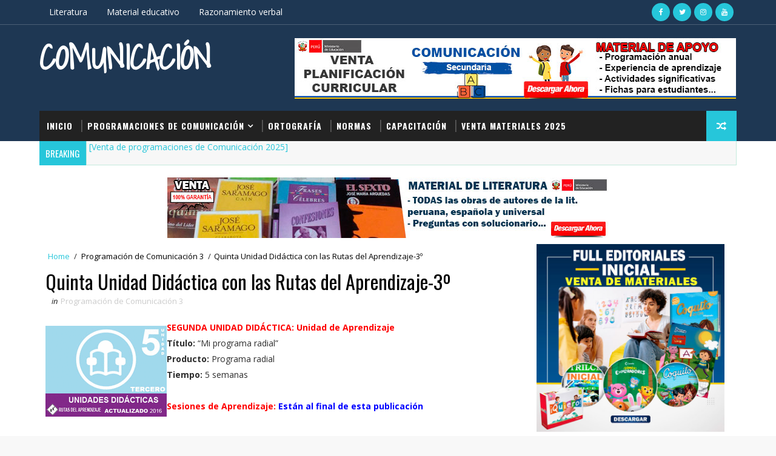

--- FILE ---
content_type: text/html; charset=UTF-8
request_url: https://www.tecomunicomas.com/b/stats?style=BLACK_TRANSPARENT&timeRange=ALL_TIME&token=APq4FmD3I-TkWCYHwdVBmDpuxIMV7lQV17V6UWQZzNmlaTJaTxthAxK68G6NQxigQOmqWa2NhQZzyV44FoWOSr4YCds2wn3uBQ
body_size: 48
content:
{"total":6505631,"sparklineOptions":{"backgroundColor":{"fillOpacity":0.1,"fill":"#000000"},"series":[{"areaOpacity":0.3,"color":"#202020"}]},"sparklineData":[[0,86],[1,68],[2,45],[3,20],[4,76],[5,62],[6,65],[7,100],[8,59],[9,35],[10,10],[11,27],[12,25],[13,27],[14,58],[15,47],[16,35],[17,31],[18,44],[19,30],[20,31],[21,43],[22,38],[23,37],[24,36],[25,28],[26,45],[27,43],[28,58],[29,11]],"nextTickMs":41860}

--- FILE ---
content_type: text/javascript; charset=UTF-8
request_url: https://www.tecomunicomas.com/feeds/posts/default?alt=json-in-script&callback=jQuery111005260907699053714_1768876491417&_=1768876491418
body_size: 8164
content:
// API callback
jQuery111005260907699053714_1768876491417({"version":"1.0","encoding":"UTF-8","feed":{"xmlns":"http://www.w3.org/2005/Atom","xmlns$openSearch":"http://a9.com/-/spec/opensearchrss/1.0/","xmlns$blogger":"http://schemas.google.com/blogger/2008","xmlns$georss":"http://www.georss.org/georss","xmlns$gd":"http://schemas.google.com/g/2005","xmlns$thr":"http://purl.org/syndication/thread/1.0","id":{"$t":"tag:blogger.com,1999:blog-8307066954780742129"},"updated":{"$t":"2026-01-11T07:56:37.346-08:00"},"category":[{"term":"Descargar-C"},{"term":"Rutas de Aprendizaje"},{"term":"Sesiones de aprendizaje"},{"term":"Programaciones"},{"term":"Descargar"},{"term":"Programación de Comunicación 1"},{"term":"Programación de Comunicación 4"},{"term":"Ortografía"},{"term":"Programación de Comunicación 3"},{"term":"Comunicación"},{"term":"Programación anual"},{"term":"Descargar-M"},{"term":"Programación de Comunicación 2"},{"term":"Programación de Comunicación 5"},{"term":"Normas"},{"term":"Capacitación docente"},{"term":"Descargar-CT"},{"term":"Competencias"},{"term":"Experiencias de aprendizaje"},{"term":"Unidad de aprendizaje"},{"term":"Lectura"},{"term":"Premio Letras Arequipeñas"},{"term":"Sesiones Unidad 2 de Cuarto"},{"term":"Sesiones Unidad 2 de Primero"},{"term":"Comprensión lectora"},{"term":"Proyecto Educativos"},{"term":"Carpeta de recuperación"},{"term":"Comunicados-2017"},{"term":"Concursos"},{"term":"Fichas-Evaluación"},{"term":"Matemática"},{"term":"Premio José María Arguedas"},{"term":"Redacción"},{"term":"Tilde diacrítica"}],"title":{"type":"text","$t":"Comunicación"},"subtitle":{"type":"html","$t":""},"link":[{"rel":"http://schemas.google.com/g/2005#feed","type":"application/atom+xml","href":"https:\/\/www.tecomunicomas.com\/feeds\/posts\/default"},{"rel":"self","type":"application/atom+xml","href":"https:\/\/www.blogger.com\/feeds\/8307066954780742129\/posts\/default?alt=json-in-script"},{"rel":"alternate","type":"text/html","href":"https:\/\/www.tecomunicomas.com\/"},{"rel":"hub","href":"http://pubsubhubbub.appspot.com/"},{"rel":"next","type":"application/atom+xml","href":"https:\/\/www.blogger.com\/feeds\/8307066954780742129\/posts\/default?alt=json-in-script\u0026start-index=26\u0026max-results=25"}],"author":[{"name":{"$t":"Corporación Intexpro"},"uri":{"$t":"http:\/\/www.blogger.com\/profile\/17235664304374363499"},"email":{"$t":"noreply@blogger.com"},"gd$image":{"rel":"http://schemas.google.com/g/2005#thumbnail","width":"16","height":"16","src":"https:\/\/img1.blogblog.com\/img\/b16-rounded.gif"}}],"generator":{"version":"7.00","uri":"http://www.blogger.com","$t":"Blogger"},"openSearch$totalResults":{"$t":"423"},"openSearch$startIndex":{"$t":"1"},"openSearch$itemsPerPage":{"$t":"25"},"entry":[{"id":{"$t":"tag:blogger.com,1999:blog-8307066954780742129.post-3559426898436968673"},"published":{"$t":"2025-05-15T08:25:00.000-07:00"},"updated":{"$t":"2025-05-15T08:30:41.831-07:00"},"title":{"type":"text","$t":"Convocan a Concurso Público para el Ascenso de Escala de los profesores de Educación Básica, correspondiente al año 2025"},"summary":{"type":"text","$t":"El concurso para el ascenso de escala magisterial es una oportunidad para que todos los docentes de Educación Básica pertenecientes a la Carrera Pública Magisterial (CPM) puedan crecer profesionalmente y mejorar su retribución económica en base a su propio mérito, a través de un proceso de evaluación que valora sus conocimientos pedagógicos y reconoce su trayectoria profesional.\u0026nbsp;[ "},"link":[{"rel":"edit","type":"application/atom+xml","href":"https:\/\/www.blogger.com\/feeds\/8307066954780742129\/posts\/default\/3559426898436968673"},{"rel":"self","type":"application/atom+xml","href":"https:\/\/www.blogger.com\/feeds\/8307066954780742129\/posts\/default\/3559426898436968673"},{"rel":"alternate","type":"text/html","href":"https:\/\/www.tecomunicomas.com\/2025\/05\/convocan-concurso-publico-para-el.html","title":"Convocan a Concurso Público para el Ascenso de Escala de los profesores de Educación Básica, correspondiente al año 2025"}],"author":[{"name":{"$t":"Corporación Intexpro"},"uri":{"$t":"http:\/\/www.blogger.com\/profile\/17235664304374363499"},"email":{"$t":"noreply@blogger.com"},"gd$image":{"rel":"http://schemas.google.com/g/2005#thumbnail","width":"16","height":"16","src":"https:\/\/img1.blogblog.com\/img\/b16-rounded.gif"}}],"media$thumbnail":{"xmlns$media":"http://search.yahoo.com/mrss/","url":"https:\/\/blogger.googleusercontent.com\/img\/b\/R29vZ2xl\/AVvXsEhxTQCzrIJDLntIORXpESPztrr5rI7wBJT5wdB_AzgfSirNiCkadrYShtgOEvfYvOX2b_zSHV0sQf4b1kz9SqAwBXDphTyoFML7SGhybn8GfOybilYJCrePUrxneDB5HuZmtr3GcIhOr6mxMuWZUFP_1kGUgkwoIqb_F3nj93C2wyHjOc2o4cfQ7wuKzxg\/s72-c\/Ascenso.jpg","height":"72","width":"72"}},{"id":{"$t":"tag:blogger.com,1999:blog-8307066954780742129.post-7576342184709324031"},"published":{"$t":"2025-02-20T07:41:00.000-08:00"},"updated":{"$t":"2025-05-15T08:31:16.975-07:00"},"title":{"type":"text","$t":"Programaciones de Comunicación de 1º a 5º de secundaria-Modelo 1 "},"summary":{"type":"text","$t":"Bienvenidos estimadas colegas:En esta oportunidad podrás ADQUIRIR y DESCARGAR las programaciones del área de Comunicación completas de 1º a 5º de secundaria. Estas programaciones le ayudarán en su labor de diversificación y programación, ya que podrá adecuarlo a las necesidades de los estudiantes de su Institución Educativa; han sido elaborados tomando en cuenta las FICHAS DE APRENDIZAJE DE "},"link":[{"rel":"edit","type":"application/atom+xml","href":"https:\/\/www.blogger.com\/feeds\/8307066954780742129\/posts\/default\/7576342184709324031"},{"rel":"self","type":"application/atom+xml","href":"https:\/\/www.blogger.com\/feeds\/8307066954780742129\/posts\/default\/7576342184709324031"},{"rel":"alternate","type":"text/html","href":"https:\/\/www.tecomunicomas.com\/2025\/02\/programaciones-de-comunicacion-de-1-5.html","title":"Programaciones de Comunicación de 1º a 5º de secundaria-Modelo 1 "}],"author":[{"name":{"$t":"Corporación Intexpro"},"uri":{"$t":"http:\/\/www.blogger.com\/profile\/17235664304374363499"},"email":{"$t":"noreply@blogger.com"},"gd$image":{"rel":"http://schemas.google.com/g/2005#thumbnail","width":"16","height":"16","src":"https:\/\/img1.blogblog.com\/img\/b16-rounded.gif"}}],"media$thumbnail":{"xmlns$media":"http://search.yahoo.com/mrss/","url":"https:\/\/blogger.googleusercontent.com\/img\/b\/R29vZ2xl\/AVvXsEgxmIpmW0hiroHzWzfQMZHJRcLeB4qyp4eHURmIySHcuEEdqAuBoaKIXYlf94KNQ_uSIcJyNp_65EWWO-185AjKftue9HRMqOl9nTuyxmKWGDvjVuGPyab7hwrUsU7Wk6VPOnAbnhEFAFYCo26w6acQQRcq3Sw0cxN9Ar76NPA1XpABKYAPav0MiNnlfdo\/s72-c\/Fichas-Comunicacion.jpg","height":"72","width":"72"}},{"id":{"$t":"tag:blogger.com,1999:blog-8307066954780742129.post-2582474278879726653"},"published":{"$t":"2025-02-18T08:34:00.000-08:00"},"updated":{"$t":"2025-05-15T08:31:37.940-07:00"},"title":{"type":"text","$t":"Fichas de aprendizaje de Comunicación-2025"},"summary":{"type":"text","$t":"En este 2025, te presentamos las Fichas de aprendizaje de Comunicación 5, un valioso recurso que te acompañará durante todo este año para enriquecer tus competencias comunicativas. A lo largo de estas fichas, explorarás una variedad de lecturas que te brindarán la oportunidad de identificar información, deducir conceptos, contrastar ideas, así como también reflexionar y construir significado a "},"link":[{"rel":"edit","type":"application/atom+xml","href":"https:\/\/www.blogger.com\/feeds\/8307066954780742129\/posts\/default\/2582474278879726653"},{"rel":"self","type":"application/atom+xml","href":"https:\/\/www.blogger.com\/feeds\/8307066954780742129\/posts\/default\/2582474278879726653"},{"rel":"alternate","type":"text/html","href":"https:\/\/www.tecomunicomas.com\/2025\/02\/fichas-de-aprendizaje-de-comunicacion.html","title":"Fichas de aprendizaje de Comunicación-2025"}],"author":[{"name":{"$t":"Corporación Intexpro"},"uri":{"$t":"http:\/\/www.blogger.com\/profile\/17235664304374363499"},"email":{"$t":"noreply@blogger.com"},"gd$image":{"rel":"http://schemas.google.com/g/2005#thumbnail","width":"16","height":"16","src":"https:\/\/img1.blogblog.com\/img\/b16-rounded.gif"}}],"media$thumbnail":{"xmlns$media":"http://search.yahoo.com/mrss/","url":"https:\/\/blogger.googleusercontent.com\/img\/b\/R29vZ2xl\/AVvXsEhtjqjw8AjGxSykQWqW7w8Ccpa17Fn4e2WB-GnnZRsCYgbd3EfK7JDA3njJ2lT7YS5lpDfsAQeweyB_XIGPWWcz_NAr_CtjK_8mV4qvvTscMp9qsTqHrltHls5bMgXjaw7IdVogXqmt8WzkZ6Grxk47VSIAOvl6bmo9rH3Cw-t-rN5YAz1ikCPyAflNoLM\/s72-c\/Fichas-Comunicacion.jpg","height":"72","width":"72"}},{"id":{"$t":"tag:blogger.com,1999:blog-8307066954780742129.post-9161009850841807275"},"published":{"$t":"2024-01-17T17:30:00.000-08:00"},"updated":{"$t":"2025-02-20T07:12:49.026-08:00"},"title":{"type":"text","$t":"Programaciones de Comunicación de 1º a 5º de secundaria-Modelo 4"},"summary":{"type":"text","$t":"Bienvenidos estimadas colegas:En esta oportunidad podrás ADQUIRIR y DESCARGAR las programaciones del área de Comunicación completas de 1º a 5º de secundaria. Estas programaciones han sido elaborados con el libro Cuaderno de trabajo de Comprensión lectora.PRECIO: A 10 soles cada gradoCONTENIDO: Cada grado- 1 Programación anual- 8 Unidades de aprendizaje- Cada unidad contiene 10 sesiones de "},"link":[{"rel":"edit","type":"application/atom+xml","href":"https:\/\/www.blogger.com\/feeds\/8307066954780742129\/posts\/default\/9161009850841807275"},{"rel":"self","type":"application/atom+xml","href":"https:\/\/www.blogger.com\/feeds\/8307066954780742129\/posts\/default\/9161009850841807275"},{"rel":"alternate","type":"text/html","href":"https:\/\/www.tecomunicomas.com\/2024\/01\/programaciones-de-comunicacion-de-1-5_78.html","title":"Programaciones de Comunicación de 1º a 5º de secundaria-Modelo 4"}],"author":[{"name":{"$t":"Corporación Intexpro"},"uri":{"$t":"http:\/\/www.blogger.com\/profile\/17235664304374363499"},"email":{"$t":"noreply@blogger.com"},"gd$image":{"rel":"http://schemas.google.com/g/2005#thumbnail","width":"16","height":"16","src":"https:\/\/img1.blogblog.com\/img\/b16-rounded.gif"}}],"media$thumbnail":{"xmlns$media":"http://search.yahoo.com/mrss/","url":"https:\/\/blogger.googleusercontent.com\/img\/b\/R29vZ2xl\/AVvXsEia4nN2GdkFyBVLNqKM2FmPdw1AHEx-dJtHZE5BYeC76fGiZKMK45XGMqSk91yZCN58_f1HhSjOJcAbyB5WFZLJUS8SR5f2YwYzQ9Vo2TfSQWfmjbXcJB82Rj1wMoizDBcKtrZvmy05J85pE7NnSxjHEAK6I4aB-MY3I5zzX4LF2xTGzZ3j50ENuL41bl0\/s72-c\/Programa-anual.jpg","height":"72","width":"72"}},{"id":{"$t":"tag:blogger.com,1999:blog-8307066954780742129.post-6348245357833713578"},"published":{"$t":"2024-01-17T17:29:00.001-08:00"},"updated":{"$t":"2025-02-20T07:15:30.957-08:00"},"title":{"type":"text","$t":"Programaciones de Comunicación de 1º a 5º de secundaria-Modelo 3"},"summary":{"type":"text","$t":"Bienvenidos estimadas colegas:En esta oportunidad podrás ADQUIRIR y DESCARGAR las programaciones del área de Comunicación completas de 1º a 5º de secundaria. Estas programaciones han sido elaborados con el libro Cuaderno de trabajo de Comprensión lectora.PRECIO: A 20 soles cada gradoCONTENIDO: Cada grado- 1 Programación anual- 8 Unidades de aprendizaje- Cada unidad contiene 10 sesiones de "},"link":[{"rel":"edit","type":"application/atom+xml","href":"https:\/\/www.blogger.com\/feeds\/8307066954780742129\/posts\/default\/6348245357833713578"},{"rel":"self","type":"application/atom+xml","href":"https:\/\/www.blogger.com\/feeds\/8307066954780742129\/posts\/default\/6348245357833713578"},{"rel":"alternate","type":"text/html","href":"https:\/\/www.tecomunicomas.com\/2024\/01\/programaciones-de-comunicacion-de-1-5_17.html","title":"Programaciones de Comunicación de 1º a 5º de secundaria-Modelo 3"}],"author":[{"name":{"$t":"Corporación Intexpro"},"uri":{"$t":"http:\/\/www.blogger.com\/profile\/17235664304374363499"},"email":{"$t":"noreply@blogger.com"},"gd$image":{"rel":"http://schemas.google.com/g/2005#thumbnail","width":"16","height":"16","src":"https:\/\/img1.blogblog.com\/img\/b16-rounded.gif"}}],"media$thumbnail":{"xmlns$media":"http://search.yahoo.com/mrss/","url":"https:\/\/blogger.googleusercontent.com\/img\/b\/R29vZ2xl\/AVvXsEiTLGsPgK1whTGe16s49rZzknXx95sZIJsYLLZKt8eusSWGlAfMWNwQbmaAeLjsSer28dfvZMdYtdM0uz2ZCkvt3bnf1J_ah_o10xfdEWnhSxNDLNsGtuptVx0OiTuFqVGsGX634lunO9HXpC6Kk4NCQzNa66Sy98qZj0NxKbnW0_iSmDip_w1m3QMO-IU\/s72-c\/Programa-anual.jpg","height":"72","width":"72"}},{"id":{"$t":"tag:blogger.com,1999:blog-8307066954780742129.post-7216094027986381647"},"published":{"$t":"2024-01-17T17:29:00.000-08:00"},"updated":{"$t":"2025-02-20T07:33:44.445-08:00"},"title":{"type":"text","$t":"Programaciones de Comunicación de 1º a 5º de secundaria-Modelo 2"},"summary":{"type":"text","$t":"Bienvenidos estimadas colegas:En esta oportunidad podrás ADQUIRIR y DESCARGAR las programaciones del área de Comunicación completas de 1º a 5º de secundaria. Estas programaciones le ayudarán en su labor de diversificación y programación, ya que podrá adecuarlo a las necesidades de los estudiantes de su Institución Educativa; han sido elaborados con una propuesta de un campo temático en donde se "},"link":[{"rel":"edit","type":"application/atom+xml","href":"https:\/\/www.blogger.com\/feeds\/8307066954780742129\/posts\/default\/7216094027986381647"},{"rel":"self","type":"application/atom+xml","href":"https:\/\/www.blogger.com\/feeds\/8307066954780742129\/posts\/default\/7216094027986381647"},{"rel":"alternate","type":"text/html","href":"https:\/\/www.tecomunicomas.com\/2024\/01\/programaciones-de-comunicacion-de-1-5.html","title":"Programaciones de Comunicación de 1º a 5º de secundaria-Modelo 2"}],"author":[{"name":{"$t":"Corporación Intexpro"},"uri":{"$t":"http:\/\/www.blogger.com\/profile\/17235664304374363499"},"email":{"$t":"noreply@blogger.com"},"gd$image":{"rel":"http://schemas.google.com/g/2005#thumbnail","width":"16","height":"16","src":"https:\/\/img1.blogblog.com\/img\/b16-rounded.gif"}}],"media$thumbnail":{"xmlns$media":"http://search.yahoo.com/mrss/","url":"https:\/\/blogger.googleusercontent.com\/img\/b\/R29vZ2xl\/AVvXsEgk93Ter06K1TyCA0NMHMwhZd3WRZR1oOwk5l1-SvaeIvVWmE6xIoy2AoXDKN2XhVymRdrHfCznxf190z5euVkuDvuT44gHuoVwPbtgGhFGaJvXKCFGvrgWEmtJpuEBwexCUZHdWJRxZGPlRuGA8Tm3LP35_11zUmYa6fWLRGRosPg4LCvJeEn0qGhj3eA\/s72-c\/Programa-anual.jpg","height":"72","width":"72"}},{"id":{"$t":"tag:blogger.com,1999:blog-8307066954780742129.post-5807366925372462801"},"published":{"$t":"2023-02-21T15:11:00.002-08:00"},"updated":{"$t":"2023-02-21T15:11:16.531-08:00"},"category":[{"scheme":"http://www.blogger.com/atom/ns#","term":"Capacitación docente"}],"title":{"type":"text","$t":"Curso virtual MINEDU: Herramientas multiplataforma de Google-2023"},"summary":{"type":"text","$t":"PreinscripciónPara preinscribirse en el curso virtual, haz clic en el siguiente enlace:PREINSCRÍBETE AQUÍDirigido a: Docentes de todas las modalidadesPreinscripción: Hasta el 08 de Marzo de 2023Fecha de inicio: 13 de Marzo de 2023120 horasIncluye constanciaDescripción del cursoEl curso posibilita la comprensión de determinados conocimientos enmarcados en la competencia 11 del Diseño Curricular "},"link":[{"rel":"edit","type":"application/atom+xml","href":"https:\/\/www.blogger.com\/feeds\/8307066954780742129\/posts\/default\/5807366925372462801"},{"rel":"self","type":"application/atom+xml","href":"https:\/\/www.blogger.com\/feeds\/8307066954780742129\/posts\/default\/5807366925372462801"},{"rel":"alternate","type":"text/html","href":"https:\/\/www.tecomunicomas.com\/2023\/02\/curso-virtual-minedu-herramientas.html","title":"Curso virtual MINEDU: Herramientas multiplataforma de Google-2023"}],"author":[{"name":{"$t":"Corporación Intexpro"},"uri":{"$t":"http:\/\/www.blogger.com\/profile\/17235664304374363499"},"email":{"$t":"noreply@blogger.com"},"gd$image":{"rel":"http://schemas.google.com/g/2005#thumbnail","width":"16","height":"16","src":"https:\/\/img1.blogblog.com\/img\/b16-rounded.gif"}}],"media$thumbnail":{"xmlns$media":"http://search.yahoo.com/mrss/","url":"https:\/\/blogger.googleusercontent.com\/img\/b\/R29vZ2xl\/AVvXsEjqUSMJhmdvw9IszXfxZETbVDy23XZ4EoDZ_EVJnogzFEPN4aoNBieEs1RIyk7uRXR7fo_-j4pKN0WR06qcSCI5WmWF4M6R2s65wsfJttcMs7-F-3R5oNRN_wSdGpXFNqWHFX3cuqtEGrtqymUCmuTaLjdPOZdEzv0cUyCYQvlyeea16DBVxp8UNpLr\/s72-c\/Curso-Minedu.jpg","height":"72","width":"72"}},{"id":{"$t":"tag:blogger.com,1999:blog-8307066954780742129.post-1900079510721841352"},"published":{"$t":"2023-02-21T08:37:00.012-08:00"},"updated":{"$t":"2023-02-21T08:47:52.774-08:00"},"category":[{"scheme":"http://www.blogger.com/atom/ns#","term":"Capacitación docente"}],"title":{"type":"text","$t":"Curso virtual MINEDU: Herramientas para el acompañamiento a adolescente 2023"},"summary":{"type":"text","$t":"PreinscripciónPara preinscribirse en el curso virtual, haz clic en el siguiente enlace:PREINSCRÍBETE AQUÍDirigido a especialistas, directivos y docentes de Educación Básica en el marco de la Implementación del CNEB y Marco Orientador Adolescente.En el marco de la Implementación del Currículo Nacional y el Marco Orientador para la atención de adolescentes, el Ministerio de Educación, a través de "},"link":[{"rel":"edit","type":"application/atom+xml","href":"https:\/\/www.blogger.com\/feeds\/8307066954780742129\/posts\/default\/1900079510721841352"},{"rel":"self","type":"application/atom+xml","href":"https:\/\/www.blogger.com\/feeds\/8307066954780742129\/posts\/default\/1900079510721841352"},{"rel":"alternate","type":"text/html","href":"https:\/\/www.tecomunicomas.com\/2023\/02\/curso-virtual-minedu-herramientas-para.html","title":"Curso virtual MINEDU: Herramientas para el acompañamiento a adolescente 2023"}],"author":[{"name":{"$t":"Corporación Intexpro"},"uri":{"$t":"http:\/\/www.blogger.com\/profile\/17235664304374363499"},"email":{"$t":"noreply@blogger.com"},"gd$image":{"rel":"http://schemas.google.com/g/2005#thumbnail","width":"16","height":"16","src":"https:\/\/img1.blogblog.com\/img\/b16-rounded.gif"}}],"media$thumbnail":{"xmlns$media":"http://search.yahoo.com/mrss/","url":"https:\/\/blogger.googleusercontent.com\/img\/b\/R29vZ2xl\/AVvXsEjYii91caMbkEC-n051s-DPViWL26JQuZhM_BZo7Hu3HCSmZPafhfWNUPwfC1lSPkv--Vfy5XPUw27ZaBde5o-n3ib2uSYrW75CjQCJGGOoBgRQPyo2RpRifeL1mno3trzeaL-l_iEHFjDGnSprzxWnh_b5NoZGnGSmQ7Tcw-2aoZeyf4Mx8-YOHP_b\/s72-c\/Curso.jpg","height":"72","width":"72"}},{"id":{"$t":"tag:blogger.com,1999:blog-8307066954780742129.post-3937286221322797430"},"published":{"$t":"2023-02-16T09:28:00.009-08:00"},"updated":{"$t":"2023-02-16T10:11:35.271-08:00"},"category":[{"scheme":"http://www.blogger.com/atom/ns#","term":"Capacitación docente"}],"title":{"type":"text","$t":"Convocatoria para participar en el primer programa de actualización docente para el buen inicio del año escolar 2023-MINEDU"},"summary":{"type":"text","$t":"\"Dirigido a docentes de Educación Básica Regular de los niveles de Inicial, Primaria y Secundaria de las áreas de Matemática, Comunicación y Ciencia y Tecnología\"Participantes recibirán una constancia por 180 horas que podrá ser registrado en su escalafón.Atención docente de Educación Básica Regular de los niveles de Inicial, Primaria y Secundaria de las áreas de Matemática - Ciencia y Tecnología"},"link":[{"rel":"edit","type":"application/atom+xml","href":"https:\/\/www.blogger.com\/feeds\/8307066954780742129\/posts\/default\/3937286221322797430"},{"rel":"self","type":"application/atom+xml","href":"https:\/\/www.blogger.com\/feeds\/8307066954780742129\/posts\/default\/3937286221322797430"},{"rel":"alternate","type":"text/html","href":"https:\/\/www.tecomunicomas.com\/2023\/02\/convocatoria-para-participar-en-el.html","title":"Convocatoria para participar en el primer programa de actualización docente para el buen inicio del año escolar 2023-MINEDU"}],"author":[{"name":{"$t":"Corporación Intexpro"},"uri":{"$t":"http:\/\/www.blogger.com\/profile\/17235664304374363499"},"email":{"$t":"noreply@blogger.com"},"gd$image":{"rel":"http://schemas.google.com/g/2005#thumbnail","width":"16","height":"16","src":"https:\/\/img1.blogblog.com\/img\/b16-rounded.gif"}}],"media$thumbnail":{"xmlns$media":"http://search.yahoo.com/mrss/","url":"https:\/\/blogger.googleusercontent.com\/img\/b\/R29vZ2xl\/AVvXsEjYbwupkBd39ABB9z9rltRQN_8dADuCV_KIn8CUA_T-fN5zaQcXWVNHQ_X1hYYWqhGHgbQA9DSb0VdJCSpnxcCh3PB-p1gT41CpOJsSD9uk_BZdVvg-C2jHXS9pxE3dsB7ENBY80Te9B-U1PSI_caH0zNf8UXpq0ckevwoVs1ZyJQ-deUosaaMOIlay\/s72-c\/Capacitacion.jpg","height":"72","width":"72"}},{"id":{"$t":"tag:blogger.com,1999:blog-8307066954780742129.post-3448726491413388028"},"published":{"$t":"2023-02-16T09:20:00.003-08:00"},"updated":{"$t":"2023-02-16T10:07:30.872-08:00"},"category":[{"scheme":"http://www.blogger.com/atom/ns#","term":"Capacitación docente"}],"title":{"type":"text","$t":"Curso virtual Neurodiversidad y Diseño Universal para el Aprendizaje-MINEDU"},"summary":{"type":"text","$t":"Dirigido a profesionales docentes y otros agentes educativos de los servicios de Educación Básica Especial, Regular y Alternativa. El Ministerio de Educación, a través de la Línea de Formación y Capacitación de la Dirección de Educación Básica Especial (DEBE), convoca a profesionales docentes y otros agentes educativos de los servicios de Educación Básica Especial, Regular y Alternativa para "},"link":[{"rel":"edit","type":"application/atom+xml","href":"https:\/\/www.blogger.com\/feeds\/8307066954780742129\/posts\/default\/3448726491413388028"},{"rel":"self","type":"application/atom+xml","href":"https:\/\/www.blogger.com\/feeds\/8307066954780742129\/posts\/default\/3448726491413388028"},{"rel":"alternate","type":"text/html","href":"https:\/\/www.tecomunicomas.com\/2023\/02\/curso-virtual-neurodiversidad-y-diseno.html","title":"Curso virtual Neurodiversidad y Diseño Universal para el Aprendizaje-MINEDU"}],"author":[{"name":{"$t":"Corporación Intexpro"},"uri":{"$t":"http:\/\/www.blogger.com\/profile\/17235664304374363499"},"email":{"$t":"noreply@blogger.com"},"gd$image":{"rel":"http://schemas.google.com/g/2005#thumbnail","width":"16","height":"16","src":"https:\/\/img1.blogblog.com\/img\/b16-rounded.gif"}}],"media$thumbnail":{"xmlns$media":"http://search.yahoo.com/mrss/","url":"https:\/\/blogger.googleusercontent.com\/img\/b\/R29vZ2xl\/AVvXsEgEokXpCNt6hHtECkKQPhbLeQ1d0eXL2E90ixArA9j7nGFfG6HQDnd2E_qRZDXOAfM2-w7_K8V7tpHIcd3pIZiAu8oxAgHMgWJ0y8T5ERu_smTha18x6P44RJGEGHtc8-AddVXmG3AXin2Xa8rDMsKI7sk_v8DX3pxkoZczfgRPu9G6Qe1sNjQXbLoH\/s72-c\/Curso-Minedu.jpg","height":"72","width":"72"}},{"id":{"$t":"tag:blogger.com,1999:blog-8307066954780742129.post-8141947420869564451"},"published":{"$t":"2023-01-10T09:30:00.008-08:00"},"updated":{"$t":"2023-02-14T19:52:44.636-08:00"},"title":{"type":"text","$t":"Formato de declaración jurada para postulantes a la Carrera Pública Magisterial-2023"},"summary":{"type":"text","$t":"Descargar en formato Word-PDF\u0026nbsp;ANEXO 1FORMATO DE DECLARACIÓN JURADA PARA POSTULANTESYo,\u0026nbsp; \u0026nbsp;……………………………………………………………………………………….…….…, identificado(a) con Documento de Identidad Nº ………………….…., y con domicilio actual en………………………………………………………………………..……………………………;DECLARO BAJO JURAMENTO:Para postulantes que tienen título con mención\/especialidad\/formación\u0026nbsp; \u0026nbsp;deben llenar lo siguiente:"},"link":[{"rel":"edit","type":"application/atom+xml","href":"https:\/\/www.blogger.com\/feeds\/8307066954780742129\/posts\/default\/8141947420869564451"},{"rel":"self","type":"application/atom+xml","href":"https:\/\/www.blogger.com\/feeds\/8307066954780742129\/posts\/default\/8141947420869564451"},{"rel":"alternate","type":"text/html","href":"https:\/\/www.tecomunicomas.com\/2023\/01\/formato-de-declaracion-jurada-para.html","title":"Formato de declaración jurada para postulantes a la Carrera Pública Magisterial-2023"}],"author":[{"name":{"$t":"Corporación Intexpro"},"uri":{"$t":"http:\/\/www.blogger.com\/profile\/17235664304374363499"},"email":{"$t":"noreply@blogger.com"},"gd$image":{"rel":"http://schemas.google.com/g/2005#thumbnail","width":"16","height":"16","src":"https:\/\/img1.blogblog.com\/img\/b16-rounded.gif"}}],"media$thumbnail":{"xmlns$media":"http://search.yahoo.com/mrss/","url":"https:\/\/blogger.googleusercontent.com\/img\/b\/R29vZ2xl\/AVvXsEjVL-1L6mZOR_DNjLnPt1CSUOAe-b36tg6f_uUZxo1dytJjNL6cevj2WAEpgDzz9H4YqOvytTIylG4Ayo_JVcb8c-70-Yks0w2vcuYLTyFRGjBeDyqEkXZc7xF4JBhVxxccUXYkU4axxU9kcbnFkZzH3qqn7H6xqm8jEX3XliLfE-q2Gsh27f6y37AA\/s72-c\/Declaraci%C3%B3n.JPG","height":"72","width":"72"}},{"id":{"$t":"tag:blogger.com,1999:blog-8307066954780742129.post-5389734750240658653"},"published":{"$t":"2021-11-26T19:10:00.008-08:00"},"updated":{"$t":"2021-11-26T19:16:09.671-08:00"},"category":[{"scheme":"http://www.blogger.com/atom/ns#","term":"Carpeta de recuperación"}],"title":{"type":"text","$t":"Carpeta de recuperación de secundaria de 1-5"},"summary":{"type":"text","$t":"Cada día que empieza viene con nuevas e interesantes oportunidades para aprender. En cada una de las acciones de la vida diaria, vamos tomando decisiones. Por ejemplo, cómo me organizaré para poder estudiar, qué hacer si tengo una dificultad para resolver una tarea, etc. Por ello, necesito conocerme, identificar mis emociones para aprender a regularlas, y asegurarme de que las decisiones que voy "},"link":[{"rel":"edit","type":"application/atom+xml","href":"https:\/\/www.blogger.com\/feeds\/8307066954780742129\/posts\/default\/5389734750240658653"},{"rel":"self","type":"application/atom+xml","href":"https:\/\/www.blogger.com\/feeds\/8307066954780742129\/posts\/default\/5389734750240658653"},{"rel":"alternate","type":"text/html","href":"https:\/\/www.tecomunicomas.com\/2021\/11\/carpeta-de-recuperacion-de-secundaria.html","title":"Carpeta de recuperación de secundaria de 1-5"}],"author":[{"name":{"$t":"Corporación Intexpro"},"uri":{"$t":"http:\/\/www.blogger.com\/profile\/17235664304374363499"},"email":{"$t":"noreply@blogger.com"},"gd$image":{"rel":"http://schemas.google.com/g/2005#thumbnail","width":"16","height":"16","src":"https:\/\/img1.blogblog.com\/img\/b16-rounded.gif"}}],"media$thumbnail":{"xmlns$media":"http://search.yahoo.com/mrss/","url":"https:\/\/blogger.googleusercontent.com\/img\/b\/R29vZ2xl\/AVvXsEgJwcn4hFDe5v-FX547_0_2sSfZB2GMrIG7qWCQTaJtxHubIOi_ZtxVFY7MKI70WIxUaHt_LJxnChb4A2LZgB5Qp4BCGqfYbvAKa5_GfM3r25gxB0wtFFuoS-qVivSPT-jDRA6vWl9CrVU\/s72-c\/Carpeta.jpg","height":"72","width":"72"}},{"id":{"$t":"tag:blogger.com,1999:blog-8307066954780742129.post-6999020823971547704"},"published":{"$t":"2021-10-24T09:34:00.005-07:00"},"updated":{"$t":"2021-11-26T19:13:06.473-08:00"},"category":[{"scheme":"http://www.blogger.com/atom/ns#","term":"Matemática"}],"title":{"type":"text","$t":"Cuadernillos y fichas de trabajo de Matemática"},"summary":{"type":"text","$t":"En este espacio virtual encontrarás cuadernillos de trabajo, fichas de trabajo, imágenes, libros guías en su formato virtual del área de Matemática para poder apoyar a tu trabajo pedagógico que puede ser utilizado con la finalidad de desarrollar las competencias en la formación integral de los estudiantes.- Cuadernillos y fichas de trabajo de Matemática-Inicial- Cuadernillos y fichas de trabajo "},"link":[{"rel":"edit","type":"application/atom+xml","href":"https:\/\/www.blogger.com\/feeds\/8307066954780742129\/posts\/default\/6999020823971547704"},{"rel":"self","type":"application/atom+xml","href":"https:\/\/www.blogger.com\/feeds\/8307066954780742129\/posts\/default\/6999020823971547704"},{"rel":"alternate","type":"text/html","href":"https:\/\/www.tecomunicomas.com\/2021\/10\/cuadernillos-y-fichas-de-trabajo-de.html","title":"Cuadernillos y fichas de trabajo de Matemática"}],"author":[{"name":{"$t":"Corporación Intexpro"},"uri":{"$t":"http:\/\/www.blogger.com\/profile\/17235664304374363499"},"email":{"$t":"noreply@blogger.com"},"gd$image":{"rel":"http://schemas.google.com/g/2005#thumbnail","width":"16","height":"16","src":"https:\/\/img1.blogblog.com\/img\/b16-rounded.gif"}}],"media$thumbnail":{"xmlns$media":"http://search.yahoo.com/mrss/","url":"https:\/\/blogger.googleusercontent.com\/img\/b\/R29vZ2xl\/AVvXsEjMldwta7c_1a3pZoMGDizKRq8d8HTPGByJgs9d7hIYRGtRhfZiHjqDqTxLn0xBSRZtf6H6rbqx8_Ypt0fyOMlZx54xHw5afsaaF5p26LhRcOrrwbN1jEH9aPDYp22qPLWECHTTcVy1Q0o\/s72-c\/Matematica.jpg","height":"72","width":"72"}},{"id":{"$t":"tag:blogger.com,1999:blog-8307066954780742129.post-6288630469721612650"},"published":{"$t":"2021-08-09T16:45:00.005-07:00"},"updated":{"$t":"2021-11-26T19:19:21.268-08:00"},"category":[{"scheme":"http://www.blogger.com/atom/ns#","term":"Premio José María Arguedas"}],"title":{"type":"text","$t":"Premio Nacional de Narrativa y Ensayo “José María Arguedas”"},"summary":{"type":"text","$t":"[Juegos Florales Escolares Nacionales-2021]\u0026nbsp;[BASES Premio José María Arguedas-2021]José María Arguedas [Biografía y obras]El gran conflicto de la escritura y la educaciónAquí encontrarás material de apoyo para poder participar de forma eficaz en el concurso organizado por le MINEDU.OBJETIVOS2.1. OBJETIVO GENERALPromover la creación literaria, en el marco del desarrollo de las competencias "},"link":[{"rel":"edit","type":"application/atom+xml","href":"https:\/\/www.blogger.com\/feeds\/8307066954780742129\/posts\/default\/6288630469721612650"},{"rel":"self","type":"application/atom+xml","href":"https:\/\/www.blogger.com\/feeds\/8307066954780742129\/posts\/default\/6288630469721612650"},{"rel":"alternate","type":"text/html","href":"https:\/\/www.tecomunicomas.com\/2021\/08\/premio-nacional-de-narrativa-y-ensayo.html","title":"Premio Nacional de Narrativa y Ensayo “José María Arguedas”"}],"author":[{"name":{"$t":"Corporación Intexpro"},"uri":{"$t":"http:\/\/www.blogger.com\/profile\/17235664304374363499"},"email":{"$t":"noreply@blogger.com"},"gd$image":{"rel":"http://schemas.google.com/g/2005#thumbnail","width":"16","height":"16","src":"https:\/\/img1.blogblog.com\/img\/b16-rounded.gif"}}],"media$thumbnail":{"xmlns$media":"http://search.yahoo.com/mrss/","url":"https:\/\/blogger.googleusercontent.com\/img\/b\/R29vZ2xl\/AVvXsEhhhb69PJPCnshRhLTwflKJcI4L5cHPWzN6VtLcdpt_41og4sSU58wsw1A8uksRbUHYoe03qCJyOAMB-UKF2XInNpkEtaeNWb95HWkJE-1Ze0W47cAwm9ZGbhYjxdsfCKCeAItG3Rc6vwM\/s72-c\/Arguedas.jpg","height":"72","width":"72"}},{"id":{"$t":"tag:blogger.com,1999:blog-8307066954780742129.post-6970932200820642477"},"published":{"$t":"2021-03-03T18:34:00.006-08:00"},"updated":{"$t":"2021-03-03T18:34:39.765-08:00"},"title":{"type":"text","$t":"Concurso para el ascenso de escala magisterial"},"summary":{"type":"text","$t":"El concurso para el ascenso de escala magisterial es una oportunidad para que todos los docentes de Educación Básica pertenecientes a la Carrera Pública Magisterial (CPM) puedan acceder a posibilidades de crecimiento profesional y puedan mejorar su retribución económica sobre la base de su propio mérito, tal como lo establece la Ley de Reforma Magisterial (LRM).Full pruebas de evaluación para el "},"link":[{"rel":"edit","type":"application/atom+xml","href":"https:\/\/www.blogger.com\/feeds\/8307066954780742129\/posts\/default\/6970932200820642477"},{"rel":"self","type":"application/atom+xml","href":"https:\/\/www.blogger.com\/feeds\/8307066954780742129\/posts\/default\/6970932200820642477"},{"rel":"alternate","type":"text/html","href":"https:\/\/www.tecomunicomas.com\/2021\/03\/concurso-para-el-ascenso-de-escala.html","title":"Concurso para el ascenso de escala magisterial"}],"author":[{"name":{"$t":"Corporación Intexpro"},"uri":{"$t":"http:\/\/www.blogger.com\/profile\/17235664304374363499"},"email":{"$t":"noreply@blogger.com"},"gd$image":{"rel":"http://schemas.google.com/g/2005#thumbnail","width":"16","height":"16","src":"https:\/\/img1.blogblog.com\/img\/b16-rounded.gif"}}],"media$thumbnail":{"xmlns$media":"http://search.yahoo.com/mrss/","url":"https:\/\/blogger.googleusercontent.com\/img\/b\/R29vZ2xl\/AVvXsEjatj8eYn_q47_dwyphWEdKg1d0_EYJVoHwHFT6GdH-SInW23pkER_nwn1lt8JTsXHlYJzrXq1IfJdiJsvy3iRqB0d5WzniO9AZNzDBHKqIfdgMoJ59VJh1qOecHQd0fItabNhw8YztKy4\/s72-w400-h223-c\/Ascenso-de-escala-Comunicacion.jpg","height":"72","width":"72"}},{"id":{"$t":"tag:blogger.com,1999:blog-8307066954780742129.post-2948728281629386589"},"published":{"$t":"2021-03-03T17:47:00.003-08:00"},"updated":{"$t":"2021-03-03T17:47:27.392-08:00"},"title":{"type":"text","$t":"Pruebas de evaluación para el ascenso: Primaria"},"summary":{"type":"text","$t":"El concurso para el ascenso de escala magisterial es una oportunidad para que todos los docentes de Educación Básica pertenecientes a la Carrera Pública Magisterial (CPM) puedan acceder a posibilidades de crecimiento profesional y puedan mejorar su retribución económica sobre la base de su propio mérito, tal como lo establece la Ley de Reforma Magisterial (LRM).- Concurso de Ascenso 2021\u0026nbsp;["},"link":[{"rel":"edit","type":"application/atom+xml","href":"https:\/\/www.blogger.com\/feeds\/8307066954780742129\/posts\/default\/2948728281629386589"},{"rel":"self","type":"application/atom+xml","href":"https:\/\/www.blogger.com\/feeds\/8307066954780742129\/posts\/default\/2948728281629386589"},{"rel":"alternate","type":"text/html","href":"https:\/\/www.tecomunicomas.com\/2021\/03\/pruebas-de-evaluacion-para-el-ascenso_3.html","title":"Pruebas de evaluación para el ascenso: Primaria"}],"author":[{"name":{"$t":"Corporación Intexpro"},"uri":{"$t":"http:\/\/www.blogger.com\/profile\/17235664304374363499"},"email":{"$t":"noreply@blogger.com"},"gd$image":{"rel":"http://schemas.google.com/g/2005#thumbnail","width":"16","height":"16","src":"https:\/\/img1.blogblog.com\/img\/b16-rounded.gif"}}],"media$thumbnail":{"xmlns$media":"http://search.yahoo.com/mrss/","url":"https:\/\/blogger.googleusercontent.com\/img\/b\/R29vZ2xl\/AVvXsEjKM-O_M2O-bvbPLQX0JeJQiHkN3YENkDxWa_cjrk3UCkTWBZt64wrdCdgkGsHrYsS6brqYXLfg-i2jhdWc3PdWYKJrsQwXNRZlqeYEOJvZ5opXomMO9H6RGuS3p1dPnDRwvWXsbyfvhEE\/s72-w400-h223-c\/Ascenso-de-escala-Primaria.jpg","height":"72","width":"72"}},{"id":{"$t":"tag:blogger.com,1999:blog-8307066954780742129.post-7697991741644990240"},"published":{"$t":"2021-03-03T17:44:00.003-08:00"},"updated":{"$t":"2021-03-03T17:46:10.425-08:00"},"title":{"type":"text","$t":"Pruebas de evaluación para el ascenso: Inicial"},"summary":{"type":"text","$t":"El concurso para el ascenso de escala magisterial es una oportunidad para que todos los docentes de Educación Básica pertenecientes a la Carrera Pública Magisterial (CPM) puedan acceder a posibilidades de crecimiento profesional y puedan mejorar su retribución económica sobre la base de su propio mérito, tal como lo establece la Ley de Reforma Magisterial (LRM).- Concurso de Ascenso 2021\u0026nbsp;["},"link":[{"rel":"edit","type":"application/atom+xml","href":"https:\/\/www.blogger.com\/feeds\/8307066954780742129\/posts\/default\/7697991741644990240"},{"rel":"self","type":"application/atom+xml","href":"https:\/\/www.blogger.com\/feeds\/8307066954780742129\/posts\/default\/7697991741644990240"},{"rel":"alternate","type":"text/html","href":"https:\/\/www.tecomunicomas.com\/2021\/03\/pruebas-de-evaluacion-para-el-ascenso.html","title":"Pruebas de evaluación para el ascenso: Inicial"}],"author":[{"name":{"$t":"Corporación Intexpro"},"uri":{"$t":"http:\/\/www.blogger.com\/profile\/17235664304374363499"},"email":{"$t":"noreply@blogger.com"},"gd$image":{"rel":"http://schemas.google.com/g/2005#thumbnail","width":"16","height":"16","src":"https:\/\/img1.blogblog.com\/img\/b16-rounded.gif"}}],"media$thumbnail":{"xmlns$media":"http://search.yahoo.com/mrss/","url":"https:\/\/blogger.googleusercontent.com\/img\/b\/R29vZ2xl\/AVvXsEih5LjlzwUFsFFovxKSkJDKX3qgsKhyK5WGg6IX4ZMoz0r1jeDVRMCfVRbd9jrEw2Ee1jZA44edL4lP66MH6OAjfBD4kavSpwYbKTruwQpapGU-w8wW6AHnlMKB_RoC5f-hxdwl-uvklnM\/s72-w400-h223-c\/Ascenso-de-escala-Inicial.jpg","height":"72","width":"72"}},{"id":{"$t":"tag:blogger.com,1999:blog-8307066954780742129.post-7637668819084517618"},"published":{"$t":"2021-03-02T19:00:00.010-08:00"},"updated":{"$t":"2022-03-12T05:22:26.560-08:00"},"category":[{"scheme":"http://www.blogger.com/atom/ns#","term":"Descargar-C"}],"title":{"type":"text","$t":"Evaluación diagnóstica-5° 2022"},"summary":{"type":"text","$t":"Se terminará de subir los archivos a lo largo de la semana.Gracias por su confianzaAtte.Bonifacio Vilca\n\u003C!--Inicio CONTRASEÑA--\u003E\n\n\n  function validarPassword(){\n    texto = prompt(\"Ingrese su contraseña para acceder a la información.\");\n    while(texto!=\"retornoclasesmarzo546205\"){\n      texto = prompt(\"Ingrese su contraseña para acceder a la información.\");\n      alert(\"Contraseña incorrecta, "},"link":[{"rel":"edit","type":"application/atom+xml","href":"https:\/\/www.blogger.com\/feeds\/8307066954780742129\/posts\/default\/7637668819084517618"},{"rel":"self","type":"application/atom+xml","href":"https:\/\/www.blogger.com\/feeds\/8307066954780742129\/posts\/default\/7637668819084517618"},{"rel":"alternate","type":"text/html","href":"https:\/\/www.tecomunicomas.com\/2021\/03\/evaluacion-diagnostica-5.html","title":"Evaluación diagnóstica-5° 2022"}],"author":[{"name":{"$t":"Corporación Intexpro"},"uri":{"$t":"http:\/\/www.blogger.com\/profile\/17235664304374363499"},"email":{"$t":"noreply@blogger.com"},"gd$image":{"rel":"http://schemas.google.com/g/2005#thumbnail","width":"16","height":"16","src":"https:\/\/img1.blogblog.com\/img\/b16-rounded.gif"}}]},{"id":{"$t":"tag:blogger.com,1999:blog-8307066954780742129.post-2559387549108734253"},"published":{"$t":"2021-03-02T19:00:00.009-08:00"},"updated":{"$t":"2022-03-12T05:20:34.472-08:00"},"category":[{"scheme":"http://www.blogger.com/atom/ns#","term":"Descargar-C"}],"title":{"type":"text","$t":"Evaluación diagnóstica-4° 2022"},"summary":{"type":"text","$t":"Se terminará de subir los archivos a lo largo de la semana.Gracias por su confianzaAtte.Bonifacio Vilca\n\u003C!--Inicio CONTRASEÑA--\u003E\n\n\n  function validarPassword(){\n    texto = prompt(\"Ingrese su contraseña para acceder a la información.\");\n    while(texto!=\"retornoclasesmarzo859424\"){\n      texto = prompt(\"Ingrese su contraseña para acceder a la información.\");\n      alert(\"Contraseña incorrecta, "},"link":[{"rel":"edit","type":"application/atom+xml","href":"https:\/\/www.blogger.com\/feeds\/8307066954780742129\/posts\/default\/2559387549108734253"},{"rel":"self","type":"application/atom+xml","href":"https:\/\/www.blogger.com\/feeds\/8307066954780742129\/posts\/default\/2559387549108734253"},{"rel":"alternate","type":"text/html","href":"https:\/\/www.tecomunicomas.com\/2021\/03\/evaluacion-diagnostica-4.html","title":"Evaluación diagnóstica-4° 2022"}],"author":[{"name":{"$t":"Corporación Intexpro"},"uri":{"$t":"http:\/\/www.blogger.com\/profile\/17235664304374363499"},"email":{"$t":"noreply@blogger.com"},"gd$image":{"rel":"http://schemas.google.com/g/2005#thumbnail","width":"16","height":"16","src":"https:\/\/img1.blogblog.com\/img\/b16-rounded.gif"}}]},{"id":{"$t":"tag:blogger.com,1999:blog-8307066954780742129.post-8393272435555691171"},"published":{"$t":"2021-03-02T18:59:00.007-08:00"},"updated":{"$t":"2022-03-12T05:16:51.531-08:00"},"category":[{"scheme":"http://www.blogger.com/atom/ns#","term":"Descargar-C"}],"title":{"type":"text","$t":"Evaluación diagnóstica-3° 2022"},"summary":{"type":"text","$t":"Se terminará de subir los archivos a lo largo de la semana.Gracias por su confianzaAtte.Bonifacio Vilca\n\u003C!--Inicio CONTRASEÑA--\u003E\n\n\n  function validarPassword(){\n    texto = prompt(\"Ingrese su contraseña para acceder a la información.\");\n    while(texto!=\"retornoclasesmarzo742583\"){\n      texto = prompt(\"Ingrese su contraseña para acceder a la información.\");\n      alert(\"Contraseña incorrecta, "},"link":[{"rel":"edit","type":"application/atom+xml","href":"https:\/\/www.blogger.com\/feeds\/8307066954780742129\/posts\/default\/8393272435555691171"},{"rel":"self","type":"application/atom+xml","href":"https:\/\/www.blogger.com\/feeds\/8307066954780742129\/posts\/default\/8393272435555691171"},{"rel":"alternate","type":"text/html","href":"https:\/\/www.tecomunicomas.com\/2021\/03\/evaluacion-diagnostica-3.html","title":"Evaluación diagnóstica-3° 2022"}],"author":[{"name":{"$t":"Corporación Intexpro"},"uri":{"$t":"http:\/\/www.blogger.com\/profile\/17235664304374363499"},"email":{"$t":"noreply@blogger.com"},"gd$image":{"rel":"http://schemas.google.com/g/2005#thumbnail","width":"16","height":"16","src":"https:\/\/img1.blogblog.com\/img\/b16-rounded.gif"}}]},{"id":{"$t":"tag:blogger.com,1999:blog-8307066954780742129.post-7756126142255951887"},"published":{"$t":"2021-03-02T18:58:00.004-08:00"},"updated":{"$t":"2022-03-12T05:15:12.812-08:00"},"category":[{"scheme":"http://www.blogger.com/atom/ns#","term":"Descargar-C"}],"title":{"type":"text","$t":"Evaluación diagnóstica-2° 2022"},"summary":{"type":"text","$t":"Se terminará de subir los archivos a lo largo de la semana.Gracias por su confianzaAtte.Bonifacio Vilca\n\u003C!--Inicio CONTRASEÑA--\u003E\n\n\n  function validarPassword(){\n    texto = prompt(\"Ingrese su contraseña para acceder a la información.\");\n    while(texto!=\"retornoclasesmarzo631292\"){\n      texto = prompt(\"Ingrese su contraseña para acceder a la información.\");\n      alert(\"Contraseña incorrecta, "},"link":[{"rel":"edit","type":"application/atom+xml","href":"https:\/\/www.blogger.com\/feeds\/8307066954780742129\/posts\/default\/7756126142255951887"},{"rel":"self","type":"application/atom+xml","href":"https:\/\/www.blogger.com\/feeds\/8307066954780742129\/posts\/default\/7756126142255951887"},{"rel":"alternate","type":"text/html","href":"https:\/\/www.tecomunicomas.com\/2021\/03\/evaluacion-diagnostica-2.html","title":"Evaluación diagnóstica-2° 2022"}],"author":[{"name":{"$t":"Corporación Intexpro"},"uri":{"$t":"http:\/\/www.blogger.com\/profile\/17235664304374363499"},"email":{"$t":"noreply@blogger.com"},"gd$image":{"rel":"http://schemas.google.com/g/2005#thumbnail","width":"16","height":"16","src":"https:\/\/img1.blogblog.com\/img\/b16-rounded.gif"}}]},{"id":{"$t":"tag:blogger.com,1999:blog-8307066954780742129.post-6429833239145374027"},"published":{"$t":"2021-03-02T18:57:00.007-08:00"},"updated":{"$t":"2022-03-13T05:40:42.037-07:00"},"category":[{"scheme":"http://www.blogger.com/atom/ns#","term":"Descargar-C"}],"title":{"type":"text","$t":"Evaluación diagnóstica-1° 2022"},"summary":{"type":"text","$t":"Se terminará de subir los archivos a lo largo de la semana.Gracias por su confianzaAtte.Bonifacio Vilca\n\u003C!--Inicio CONTRASEÑA--\u003E\n\n\n  function validarPassword(){\n    texto = prompt(\"Ingrese su contraseña para acceder a la información.\");\n    while(texto!=\"retornoclasesmarzo413721\"){\n      texto = prompt(\"Ingrese su contraseña para acceder a la información.\");\n      alert(\"Contraseña incorrecta, "},"link":[{"rel":"edit","type":"application/atom+xml","href":"https:\/\/www.blogger.com\/feeds\/8307066954780742129\/posts\/default\/6429833239145374027"},{"rel":"self","type":"application/atom+xml","href":"https:\/\/www.blogger.com\/feeds\/8307066954780742129\/posts\/default\/6429833239145374027"},{"rel":"alternate","type":"text/html","href":"https:\/\/www.tecomunicomas.com\/2021\/03\/evaluacion-diagnostica-1.html","title":"Evaluación diagnóstica-1° 2022"}],"author":[{"name":{"$t":"Corporación Intexpro"},"uri":{"$t":"http:\/\/www.blogger.com\/profile\/17235664304374363499"},"email":{"$t":"noreply@blogger.com"},"gd$image":{"rel":"http://schemas.google.com/g/2005#thumbnail","width":"16","height":"16","src":"https:\/\/img1.blogblog.com\/img\/b16-rounded.gif"}}]},{"id":{"$t":"tag:blogger.com,1999:blog-8307066954780742129.post-2685337747673070384"},"published":{"$t":"2021-03-02T16:20:00.003-08:00"},"updated":{"$t":"2021-04-24T17:45:12.765-07:00"},"category":[{"scheme":"http://www.blogger.com/atom/ns#","term":"Descargar-C"}],"title":{"type":"text","$t":"Experiencia de aprendizaje-2_Quinto"},"summary":{"type":"text","$t":"Se terminará de subir los archivos a lo largo de la semana.Gracias por su confianzaAtte.Bonifacio Vilca\n\u003C!--Inicio CONTRASEÑA--\u003E\n\n\n  function validarPassword(){\n    texto = prompt(\"Ingrese su contraseña para acceder a la información.\");\n    while(texto!=\"experienciamayo762895\"){\n      texto = prompt(\"Ingrese su contraseña para acceder a la información.\");\n      alert(\"Contraseña incorrecta, "},"link":[{"rel":"edit","type":"application/atom+xml","href":"https:\/\/www.blogger.com\/feeds\/8307066954780742129\/posts\/default\/2685337747673070384"},{"rel":"self","type":"application/atom+xml","href":"https:\/\/www.blogger.com\/feeds\/8307066954780742129\/posts\/default\/2685337747673070384"},{"rel":"alternate","type":"text/html","href":"https:\/\/www.tecomunicomas.com\/2021\/03\/experiencia-de-aprendizaje-2quinto.html","title":"Experiencia de aprendizaje-2_Quinto"}],"author":[{"name":{"$t":"Corporación Intexpro"},"uri":{"$t":"http:\/\/www.blogger.com\/profile\/17235664304374363499"},"email":{"$t":"noreply@blogger.com"},"gd$image":{"rel":"http://schemas.google.com/g/2005#thumbnail","width":"16","height":"16","src":"https:\/\/img1.blogblog.com\/img\/b16-rounded.gif"}}]},{"id":{"$t":"tag:blogger.com,1999:blog-8307066954780742129.post-5127019580755979304"},"published":{"$t":"2021-03-02T16:19:00.007-08:00"},"updated":{"$t":"2021-04-24T17:44:34.302-07:00"},"category":[{"scheme":"http://www.blogger.com/atom/ns#","term":"Descargar-C"}],"title":{"type":"text","$t":"Experiencia de aprendizaje-2_Cuarto"},"summary":{"type":"text","$t":"Se terminará de subir los archivos a lo largo de la semana.Gracias por su confianzaAtte.Bonifacio Vilca\n\u003C!--Inicio CONTRASEÑA--\u003E\n\n\n  function validarPassword(){\n    texto = prompt(\"Ingrese su contraseña para acceder a la información.\");\n    while(texto!=\"experienciamayo513284\"){\n      texto = prompt(\"Ingrese su contraseña para acceder a la información.\");\n      alert(\"Contraseña incorrecta, "},"link":[{"rel":"edit","type":"application/atom+xml","href":"https:\/\/www.blogger.com\/feeds\/8307066954780742129\/posts\/default\/5127019580755979304"},{"rel":"self","type":"application/atom+xml","href":"https:\/\/www.blogger.com\/feeds\/8307066954780742129\/posts\/default\/5127019580755979304"},{"rel":"alternate","type":"text/html","href":"https:\/\/www.tecomunicomas.com\/2021\/03\/experiencia-de-aprendizaje-2cuarto.html","title":"Experiencia de aprendizaje-2_Cuarto"}],"author":[{"name":{"$t":"Corporación Intexpro"},"uri":{"$t":"http:\/\/www.blogger.com\/profile\/17235664304374363499"},"email":{"$t":"noreply@blogger.com"},"gd$image":{"rel":"http://schemas.google.com/g/2005#thumbnail","width":"16","height":"16","src":"https:\/\/img1.blogblog.com\/img\/b16-rounded.gif"}}]},{"id":{"$t":"tag:blogger.com,1999:blog-8307066954780742129.post-4702564999711240651"},"published":{"$t":"2021-03-02T16:19:00.006-08:00"},"updated":{"$t":"2021-04-24T17:43:56.237-07:00"},"category":[{"scheme":"http://www.blogger.com/atom/ns#","term":"Descargar-C"}],"title":{"type":"text","$t":"Experiencia de aprendizaje-2_Tercero"},"summary":{"type":"text","$t":"Se terminará de subir los archivos a lo largo de la semana.Gracias por su confianzaAtte.Bonifacio Vilca\n\u003C!--Inicio CONTRASEÑA--\u003E\n\n\n  function validarPassword(){\n    texto = prompt(\"Ingrese su contraseña para acceder a la información.\");\n    while(texto!=\"experienciamayo874253\"){\n      texto = prompt(\"Ingrese su contraseña para acceder a la información.\");\n      alert(\"Contraseña incorrecta, "},"link":[{"rel":"edit","type":"application/atom+xml","href":"https:\/\/www.blogger.com\/feeds\/8307066954780742129\/posts\/default\/4702564999711240651"},{"rel":"self","type":"application/atom+xml","href":"https:\/\/www.blogger.com\/feeds\/8307066954780742129\/posts\/default\/4702564999711240651"},{"rel":"alternate","type":"text/html","href":"https:\/\/www.tecomunicomas.com\/2021\/03\/experiencia-de-aprendizaje-2tercero.html","title":"Experiencia de aprendizaje-2_Tercero"}],"author":[{"name":{"$t":"Corporación Intexpro"},"uri":{"$t":"http:\/\/www.blogger.com\/profile\/17235664304374363499"},"email":{"$t":"noreply@blogger.com"},"gd$image":{"rel":"http://schemas.google.com/g/2005#thumbnail","width":"16","height":"16","src":"https:\/\/img1.blogblog.com\/img\/b16-rounded.gif"}}]}]}});

--- FILE ---
content_type: text/javascript; charset=UTF-8
request_url: https://www.tecomunicomas.com/feeds/posts/default?alt=json-in-script&start-index=15&max-results=1&callback=jQuery111005260907699053714_1768876491417&_=1768876491419
body_size: 1272
content:
// API callback
jQuery111005260907699053714_1768876491417({"version":"1.0","encoding":"UTF-8","feed":{"xmlns":"http://www.w3.org/2005/Atom","xmlns$openSearch":"http://a9.com/-/spec/opensearchrss/1.0/","xmlns$blogger":"http://schemas.google.com/blogger/2008","xmlns$georss":"http://www.georss.org/georss","xmlns$gd":"http://schemas.google.com/g/2005","xmlns$thr":"http://purl.org/syndication/thread/1.0","id":{"$t":"tag:blogger.com,1999:blog-8307066954780742129"},"updated":{"$t":"2026-01-11T07:56:37.346-08:00"},"category":[{"term":"Descargar-C"},{"term":"Rutas de Aprendizaje"},{"term":"Sesiones de aprendizaje"},{"term":"Programaciones"},{"term":"Descargar"},{"term":"Programación de Comunicación 1"},{"term":"Programación de Comunicación 4"},{"term":"Ortografía"},{"term":"Programación de Comunicación 3"},{"term":"Comunicación"},{"term":"Programación anual"},{"term":"Descargar-M"},{"term":"Programación de Comunicación 2"},{"term":"Programación de Comunicación 5"},{"term":"Normas"},{"term":"Capacitación docente"},{"term":"Descargar-CT"},{"term":"Competencias"},{"term":"Experiencias de aprendizaje"},{"term":"Unidad de aprendizaje"},{"term":"Lectura"},{"term":"Premio Letras Arequipeñas"},{"term":"Sesiones Unidad 2 de Cuarto"},{"term":"Sesiones Unidad 2 de Primero"},{"term":"Comprensión lectora"},{"term":"Proyecto Educativos"},{"term":"Carpeta de recuperación"},{"term":"Comunicados-2017"},{"term":"Concursos"},{"term":"Fichas-Evaluación"},{"term":"Matemática"},{"term":"Premio José María Arguedas"},{"term":"Redacción"},{"term":"Tilde diacrítica"}],"title":{"type":"text","$t":"Comunicación"},"subtitle":{"type":"html","$t":""},"link":[{"rel":"http://schemas.google.com/g/2005#feed","type":"application/atom+xml","href":"https:\/\/www.tecomunicomas.com\/feeds\/posts\/default"},{"rel":"self","type":"application/atom+xml","href":"https:\/\/www.blogger.com\/feeds\/8307066954780742129\/posts\/default?alt=json-in-script\u0026start-index=15\u0026max-results=1"},{"rel":"alternate","type":"text/html","href":"https:\/\/www.tecomunicomas.com\/"},{"rel":"hub","href":"http://pubsubhubbub.appspot.com/"},{"rel":"previous","type":"application/atom+xml","href":"https:\/\/www.blogger.com\/feeds\/8307066954780742129\/posts\/default?alt=json-in-script\u0026start-index=14\u0026max-results=1"},{"rel":"next","type":"application/atom+xml","href":"https:\/\/www.blogger.com\/feeds\/8307066954780742129\/posts\/default?alt=json-in-script\u0026start-index=16\u0026max-results=1"}],"author":[{"name":{"$t":"Corporación Intexpro"},"uri":{"$t":"http:\/\/www.blogger.com\/profile\/17235664304374363499"},"email":{"$t":"noreply@blogger.com"},"gd$image":{"rel":"http://schemas.google.com/g/2005#thumbnail","width":"16","height":"16","src":"https:\/\/img1.blogblog.com\/img\/b16-rounded.gif"}}],"generator":{"version":"7.00","uri":"http://www.blogger.com","$t":"Blogger"},"openSearch$totalResults":{"$t":"423"},"openSearch$startIndex":{"$t":"15"},"openSearch$itemsPerPage":{"$t":"1"},"entry":[{"id":{"$t":"tag:blogger.com,1999:blog-8307066954780742129.post-6970932200820642477"},"published":{"$t":"2021-03-03T18:34:00.006-08:00"},"updated":{"$t":"2021-03-03T18:34:39.765-08:00"},"title":{"type":"text","$t":"Concurso para el ascenso de escala magisterial"},"summary":{"type":"text","$t":"El concurso para el ascenso de escala magisterial es una oportunidad para que todos los docentes de Educación Básica pertenecientes a la Carrera Pública Magisterial (CPM) puedan acceder a posibilidades de crecimiento profesional y puedan mejorar su retribución económica sobre la base de su propio mérito, tal como lo establece la Ley de Reforma Magisterial (LRM).Full pruebas de evaluación para el "},"link":[{"rel":"edit","type":"application/atom+xml","href":"https:\/\/www.blogger.com\/feeds\/8307066954780742129\/posts\/default\/6970932200820642477"},{"rel":"self","type":"application/atom+xml","href":"https:\/\/www.blogger.com\/feeds\/8307066954780742129\/posts\/default\/6970932200820642477"},{"rel":"alternate","type":"text/html","href":"https:\/\/www.tecomunicomas.com\/2021\/03\/concurso-para-el-ascenso-de-escala.html","title":"Concurso para el ascenso de escala magisterial"}],"author":[{"name":{"$t":"Corporación Intexpro"},"uri":{"$t":"http:\/\/www.blogger.com\/profile\/17235664304374363499"},"email":{"$t":"noreply@blogger.com"},"gd$image":{"rel":"http://schemas.google.com/g/2005#thumbnail","width":"16","height":"16","src":"https:\/\/img1.blogblog.com\/img\/b16-rounded.gif"}}],"media$thumbnail":{"xmlns$media":"http://search.yahoo.com/mrss/","url":"https:\/\/blogger.googleusercontent.com\/img\/b\/R29vZ2xl\/AVvXsEjatj8eYn_q47_dwyphWEdKg1d0_EYJVoHwHFT6GdH-SInW23pkER_nwn1lt8JTsXHlYJzrXq1IfJdiJsvy3iRqB0d5WzniO9AZNzDBHKqIfdgMoJ59VJh1qOecHQd0fItabNhw8YztKy4\/s72-w400-h223-c\/Ascenso-de-escala-Comunicacion.jpg","height":"72","width":"72"}}]}});

--- FILE ---
content_type: text/javascript; charset=UTF-8
request_url: https://www.tecomunicomas.com/feeds/posts/default?alt=json-in-script&max-results=5&callback=jQuery111005260907699053714_1768876491413&_=1768876491414
body_size: 3015
content:
// API callback
jQuery111005260907699053714_1768876491413({"version":"1.0","encoding":"UTF-8","feed":{"xmlns":"http://www.w3.org/2005/Atom","xmlns$openSearch":"http://a9.com/-/spec/opensearchrss/1.0/","xmlns$blogger":"http://schemas.google.com/blogger/2008","xmlns$georss":"http://www.georss.org/georss","xmlns$gd":"http://schemas.google.com/g/2005","xmlns$thr":"http://purl.org/syndication/thread/1.0","id":{"$t":"tag:blogger.com,1999:blog-8307066954780742129"},"updated":{"$t":"2026-01-11T07:56:37.346-08:00"},"category":[{"term":"Descargar-C"},{"term":"Rutas de Aprendizaje"},{"term":"Sesiones de aprendizaje"},{"term":"Programaciones"},{"term":"Descargar"},{"term":"Programación de Comunicación 1"},{"term":"Programación de Comunicación 4"},{"term":"Ortografía"},{"term":"Programación de Comunicación 3"},{"term":"Comunicación"},{"term":"Programación anual"},{"term":"Descargar-M"},{"term":"Programación de Comunicación 2"},{"term":"Programación de Comunicación 5"},{"term":"Normas"},{"term":"Capacitación docente"},{"term":"Descargar-CT"},{"term":"Competencias"},{"term":"Experiencias de aprendizaje"},{"term":"Unidad de aprendizaje"},{"term":"Lectura"},{"term":"Premio Letras Arequipeñas"},{"term":"Sesiones Unidad 2 de Cuarto"},{"term":"Sesiones Unidad 2 de Primero"},{"term":"Comprensión lectora"},{"term":"Proyecto Educativos"},{"term":"Carpeta de recuperación"},{"term":"Comunicados-2017"},{"term":"Concursos"},{"term":"Fichas-Evaluación"},{"term":"Matemática"},{"term":"Premio José María Arguedas"},{"term":"Redacción"},{"term":"Tilde diacrítica"}],"title":{"type":"text","$t":"Comunicación"},"subtitle":{"type":"html","$t":""},"link":[{"rel":"http://schemas.google.com/g/2005#feed","type":"application/atom+xml","href":"https:\/\/www.tecomunicomas.com\/feeds\/posts\/default"},{"rel":"self","type":"application/atom+xml","href":"https:\/\/www.blogger.com\/feeds\/8307066954780742129\/posts\/default?alt=json-in-script\u0026max-results=5"},{"rel":"alternate","type":"text/html","href":"https:\/\/www.tecomunicomas.com\/"},{"rel":"hub","href":"http://pubsubhubbub.appspot.com/"},{"rel":"next","type":"application/atom+xml","href":"https:\/\/www.blogger.com\/feeds\/8307066954780742129\/posts\/default?alt=json-in-script\u0026start-index=6\u0026max-results=5"}],"author":[{"name":{"$t":"Corporación Intexpro"},"uri":{"$t":"http:\/\/www.blogger.com\/profile\/17235664304374363499"},"email":{"$t":"noreply@blogger.com"},"gd$image":{"rel":"http://schemas.google.com/g/2005#thumbnail","width":"16","height":"16","src":"https:\/\/img1.blogblog.com\/img\/b16-rounded.gif"}}],"generator":{"version":"7.00","uri":"http://www.blogger.com","$t":"Blogger"},"openSearch$totalResults":{"$t":"423"},"openSearch$startIndex":{"$t":"1"},"openSearch$itemsPerPage":{"$t":"5"},"entry":[{"id":{"$t":"tag:blogger.com,1999:blog-8307066954780742129.post-3559426898436968673"},"published":{"$t":"2025-05-15T08:25:00.000-07:00"},"updated":{"$t":"2025-05-15T08:30:41.831-07:00"},"title":{"type":"text","$t":"Convocan a Concurso Público para el Ascenso de Escala de los profesores de Educación Básica, correspondiente al año 2025"},"summary":{"type":"text","$t":"El concurso para el ascenso de escala magisterial es una oportunidad para que todos los docentes de Educación Básica pertenecientes a la Carrera Pública Magisterial (CPM) puedan crecer profesionalmente y mejorar su retribución económica en base a su propio mérito, a través de un proceso de evaluación que valora sus conocimientos pedagógicos y reconoce su trayectoria profesional.\u0026nbsp;[ "},"link":[{"rel":"edit","type":"application/atom+xml","href":"https:\/\/www.blogger.com\/feeds\/8307066954780742129\/posts\/default\/3559426898436968673"},{"rel":"self","type":"application/atom+xml","href":"https:\/\/www.blogger.com\/feeds\/8307066954780742129\/posts\/default\/3559426898436968673"},{"rel":"alternate","type":"text/html","href":"https:\/\/www.tecomunicomas.com\/2025\/05\/convocan-concurso-publico-para-el.html","title":"Convocan a Concurso Público para el Ascenso de Escala de los profesores de Educación Básica, correspondiente al año 2025"}],"author":[{"name":{"$t":"Corporación Intexpro"},"uri":{"$t":"http:\/\/www.blogger.com\/profile\/17235664304374363499"},"email":{"$t":"noreply@blogger.com"},"gd$image":{"rel":"http://schemas.google.com/g/2005#thumbnail","width":"16","height":"16","src":"https:\/\/img1.blogblog.com\/img\/b16-rounded.gif"}}],"media$thumbnail":{"xmlns$media":"http://search.yahoo.com/mrss/","url":"https:\/\/blogger.googleusercontent.com\/img\/b\/R29vZ2xl\/AVvXsEhxTQCzrIJDLntIORXpESPztrr5rI7wBJT5wdB_AzgfSirNiCkadrYShtgOEvfYvOX2b_zSHV0sQf4b1kz9SqAwBXDphTyoFML7SGhybn8GfOybilYJCrePUrxneDB5HuZmtr3GcIhOr6mxMuWZUFP_1kGUgkwoIqb_F3nj93C2wyHjOc2o4cfQ7wuKzxg\/s72-c\/Ascenso.jpg","height":"72","width":"72"}},{"id":{"$t":"tag:blogger.com,1999:blog-8307066954780742129.post-7576342184709324031"},"published":{"$t":"2025-02-20T07:41:00.000-08:00"},"updated":{"$t":"2025-05-15T08:31:16.975-07:00"},"title":{"type":"text","$t":"Programaciones de Comunicación de 1º a 5º de secundaria-Modelo 1 "},"summary":{"type":"text","$t":"Bienvenidos estimadas colegas:En esta oportunidad podrás ADQUIRIR y DESCARGAR las programaciones del área de Comunicación completas de 1º a 5º de secundaria. Estas programaciones le ayudarán en su labor de diversificación y programación, ya que podrá adecuarlo a las necesidades de los estudiantes de su Institución Educativa; han sido elaborados tomando en cuenta las FICHAS DE APRENDIZAJE DE "},"link":[{"rel":"edit","type":"application/atom+xml","href":"https:\/\/www.blogger.com\/feeds\/8307066954780742129\/posts\/default\/7576342184709324031"},{"rel":"self","type":"application/atom+xml","href":"https:\/\/www.blogger.com\/feeds\/8307066954780742129\/posts\/default\/7576342184709324031"},{"rel":"alternate","type":"text/html","href":"https:\/\/www.tecomunicomas.com\/2025\/02\/programaciones-de-comunicacion-de-1-5.html","title":"Programaciones de Comunicación de 1º a 5º de secundaria-Modelo 1 "}],"author":[{"name":{"$t":"Corporación Intexpro"},"uri":{"$t":"http:\/\/www.blogger.com\/profile\/17235664304374363499"},"email":{"$t":"noreply@blogger.com"},"gd$image":{"rel":"http://schemas.google.com/g/2005#thumbnail","width":"16","height":"16","src":"https:\/\/img1.blogblog.com\/img\/b16-rounded.gif"}}],"media$thumbnail":{"xmlns$media":"http://search.yahoo.com/mrss/","url":"https:\/\/blogger.googleusercontent.com\/img\/b\/R29vZ2xl\/AVvXsEgxmIpmW0hiroHzWzfQMZHJRcLeB4qyp4eHURmIySHcuEEdqAuBoaKIXYlf94KNQ_uSIcJyNp_65EWWO-185AjKftue9HRMqOl9nTuyxmKWGDvjVuGPyab7hwrUsU7Wk6VPOnAbnhEFAFYCo26w6acQQRcq3Sw0cxN9Ar76NPA1XpABKYAPav0MiNnlfdo\/s72-c\/Fichas-Comunicacion.jpg","height":"72","width":"72"}},{"id":{"$t":"tag:blogger.com,1999:blog-8307066954780742129.post-2582474278879726653"},"published":{"$t":"2025-02-18T08:34:00.000-08:00"},"updated":{"$t":"2025-05-15T08:31:37.940-07:00"},"title":{"type":"text","$t":"Fichas de aprendizaje de Comunicación-2025"},"summary":{"type":"text","$t":"En este 2025, te presentamos las Fichas de aprendizaje de Comunicación 5, un valioso recurso que te acompañará durante todo este año para enriquecer tus competencias comunicativas. A lo largo de estas fichas, explorarás una variedad de lecturas que te brindarán la oportunidad de identificar información, deducir conceptos, contrastar ideas, así como también reflexionar y construir significado a "},"link":[{"rel":"edit","type":"application/atom+xml","href":"https:\/\/www.blogger.com\/feeds\/8307066954780742129\/posts\/default\/2582474278879726653"},{"rel":"self","type":"application/atom+xml","href":"https:\/\/www.blogger.com\/feeds\/8307066954780742129\/posts\/default\/2582474278879726653"},{"rel":"alternate","type":"text/html","href":"https:\/\/www.tecomunicomas.com\/2025\/02\/fichas-de-aprendizaje-de-comunicacion.html","title":"Fichas de aprendizaje de Comunicación-2025"}],"author":[{"name":{"$t":"Corporación Intexpro"},"uri":{"$t":"http:\/\/www.blogger.com\/profile\/17235664304374363499"},"email":{"$t":"noreply@blogger.com"},"gd$image":{"rel":"http://schemas.google.com/g/2005#thumbnail","width":"16","height":"16","src":"https:\/\/img1.blogblog.com\/img\/b16-rounded.gif"}}],"media$thumbnail":{"xmlns$media":"http://search.yahoo.com/mrss/","url":"https:\/\/blogger.googleusercontent.com\/img\/b\/R29vZ2xl\/AVvXsEhtjqjw8AjGxSykQWqW7w8Ccpa17Fn4e2WB-GnnZRsCYgbd3EfK7JDA3njJ2lT7YS5lpDfsAQeweyB_XIGPWWcz_NAr_CtjK_8mV4qvvTscMp9qsTqHrltHls5bMgXjaw7IdVogXqmt8WzkZ6Grxk47VSIAOvl6bmo9rH3Cw-t-rN5YAz1ikCPyAflNoLM\/s72-c\/Fichas-Comunicacion.jpg","height":"72","width":"72"}},{"id":{"$t":"tag:blogger.com,1999:blog-8307066954780742129.post-9161009850841807275"},"published":{"$t":"2024-01-17T17:30:00.000-08:00"},"updated":{"$t":"2025-02-20T07:12:49.026-08:00"},"title":{"type":"text","$t":"Programaciones de Comunicación de 1º a 5º de secundaria-Modelo 4"},"summary":{"type":"text","$t":"Bienvenidos estimadas colegas:En esta oportunidad podrás ADQUIRIR y DESCARGAR las programaciones del área de Comunicación completas de 1º a 5º de secundaria. Estas programaciones han sido elaborados con el libro Cuaderno de trabajo de Comprensión lectora.PRECIO: A 10 soles cada gradoCONTENIDO: Cada grado- 1 Programación anual- 8 Unidades de aprendizaje- Cada unidad contiene 10 sesiones de "},"link":[{"rel":"edit","type":"application/atom+xml","href":"https:\/\/www.blogger.com\/feeds\/8307066954780742129\/posts\/default\/9161009850841807275"},{"rel":"self","type":"application/atom+xml","href":"https:\/\/www.blogger.com\/feeds\/8307066954780742129\/posts\/default\/9161009850841807275"},{"rel":"alternate","type":"text/html","href":"https:\/\/www.tecomunicomas.com\/2024\/01\/programaciones-de-comunicacion-de-1-5_78.html","title":"Programaciones de Comunicación de 1º a 5º de secundaria-Modelo 4"}],"author":[{"name":{"$t":"Corporación Intexpro"},"uri":{"$t":"http:\/\/www.blogger.com\/profile\/17235664304374363499"},"email":{"$t":"noreply@blogger.com"},"gd$image":{"rel":"http://schemas.google.com/g/2005#thumbnail","width":"16","height":"16","src":"https:\/\/img1.blogblog.com\/img\/b16-rounded.gif"}}],"media$thumbnail":{"xmlns$media":"http://search.yahoo.com/mrss/","url":"https:\/\/blogger.googleusercontent.com\/img\/b\/R29vZ2xl\/AVvXsEia4nN2GdkFyBVLNqKM2FmPdw1AHEx-dJtHZE5BYeC76fGiZKMK45XGMqSk91yZCN58_f1HhSjOJcAbyB5WFZLJUS8SR5f2YwYzQ9Vo2TfSQWfmjbXcJB82Rj1wMoizDBcKtrZvmy05J85pE7NnSxjHEAK6I4aB-MY3I5zzX4LF2xTGzZ3j50ENuL41bl0\/s72-c\/Programa-anual.jpg","height":"72","width":"72"}},{"id":{"$t":"tag:blogger.com,1999:blog-8307066954780742129.post-6348245357833713578"},"published":{"$t":"2024-01-17T17:29:00.001-08:00"},"updated":{"$t":"2025-02-20T07:15:30.957-08:00"},"title":{"type":"text","$t":"Programaciones de Comunicación de 1º a 5º de secundaria-Modelo 3"},"summary":{"type":"text","$t":"Bienvenidos estimadas colegas:En esta oportunidad podrás ADQUIRIR y DESCARGAR las programaciones del área de Comunicación completas de 1º a 5º de secundaria. Estas programaciones han sido elaborados con el libro Cuaderno de trabajo de Comprensión lectora.PRECIO: A 20 soles cada gradoCONTENIDO: Cada grado- 1 Programación anual- 8 Unidades de aprendizaje- Cada unidad contiene 10 sesiones de "},"link":[{"rel":"edit","type":"application/atom+xml","href":"https:\/\/www.blogger.com\/feeds\/8307066954780742129\/posts\/default\/6348245357833713578"},{"rel":"self","type":"application/atom+xml","href":"https:\/\/www.blogger.com\/feeds\/8307066954780742129\/posts\/default\/6348245357833713578"},{"rel":"alternate","type":"text/html","href":"https:\/\/www.tecomunicomas.com\/2024\/01\/programaciones-de-comunicacion-de-1-5_17.html","title":"Programaciones de Comunicación de 1º a 5º de secundaria-Modelo 3"}],"author":[{"name":{"$t":"Corporación Intexpro"},"uri":{"$t":"http:\/\/www.blogger.com\/profile\/17235664304374363499"},"email":{"$t":"noreply@blogger.com"},"gd$image":{"rel":"http://schemas.google.com/g/2005#thumbnail","width":"16","height":"16","src":"https:\/\/img1.blogblog.com\/img\/b16-rounded.gif"}}],"media$thumbnail":{"xmlns$media":"http://search.yahoo.com/mrss/","url":"https:\/\/blogger.googleusercontent.com\/img\/b\/R29vZ2xl\/AVvXsEiTLGsPgK1whTGe16s49rZzknXx95sZIJsYLLZKt8eusSWGlAfMWNwQbmaAeLjsSer28dfvZMdYtdM0uz2ZCkvt3bnf1J_ah_o10xfdEWnhSxNDLNsGtuptVx0OiTuFqVGsGX634lunO9HXpC6Kk4NCQzNa66Sy98qZj0NxKbnW0_iSmDip_w1m3QMO-IU\/s72-c\/Programa-anual.jpg","height":"72","width":"72"}}]}});

--- FILE ---
content_type: text/javascript; charset=UTF-8
request_url: https://www.tecomunicomas.com/feeds/posts/default/-/Programaci%C3%B3n%20de%20Comunicaci%C3%B3n%203?alt=json-in-script&max-results=4&callback=jQuery111005260907699053714_1768876491415&_=1768876491416
body_size: 2417
content:
// API callback
jQuery111005260907699053714_1768876491415({"version":"1.0","encoding":"UTF-8","feed":{"xmlns":"http://www.w3.org/2005/Atom","xmlns$openSearch":"http://a9.com/-/spec/opensearchrss/1.0/","xmlns$blogger":"http://schemas.google.com/blogger/2008","xmlns$georss":"http://www.georss.org/georss","xmlns$gd":"http://schemas.google.com/g/2005","xmlns$thr":"http://purl.org/syndication/thread/1.0","id":{"$t":"tag:blogger.com,1999:blog-8307066954780742129"},"updated":{"$t":"2026-01-11T07:56:37.346-08:00"},"category":[{"term":"Descargar-C"},{"term":"Rutas de Aprendizaje"},{"term":"Sesiones de aprendizaje"},{"term":"Programaciones"},{"term":"Descargar"},{"term":"Programación de Comunicación 1"},{"term":"Programación de Comunicación 4"},{"term":"Ortografía"},{"term":"Programación de Comunicación 3"},{"term":"Comunicación"},{"term":"Programación anual"},{"term":"Descargar-M"},{"term":"Programación de Comunicación 2"},{"term":"Programación de Comunicación 5"},{"term":"Normas"},{"term":"Capacitación docente"},{"term":"Descargar-CT"},{"term":"Competencias"},{"term":"Experiencias de aprendizaje"},{"term":"Unidad de aprendizaje"},{"term":"Lectura"},{"term":"Premio Letras Arequipeñas"},{"term":"Sesiones Unidad 2 de Cuarto"},{"term":"Sesiones Unidad 2 de Primero"},{"term":"Comprensión lectora"},{"term":"Proyecto Educativos"},{"term":"Carpeta de recuperación"},{"term":"Comunicados-2017"},{"term":"Concursos"},{"term":"Fichas-Evaluación"},{"term":"Matemática"},{"term":"Premio José María Arguedas"},{"term":"Redacción"},{"term":"Tilde diacrítica"}],"title":{"type":"text","$t":"Comunicación"},"subtitle":{"type":"html","$t":""},"link":[{"rel":"http://schemas.google.com/g/2005#feed","type":"application/atom+xml","href":"https:\/\/www.tecomunicomas.com\/feeds\/posts\/default"},{"rel":"self","type":"application/atom+xml","href":"https:\/\/www.blogger.com\/feeds\/8307066954780742129\/posts\/default\/-\/Programaci%C3%B3n+de+Comunicaci%C3%B3n+3?alt=json-in-script\u0026max-results=4"},{"rel":"alternate","type":"text/html","href":"https:\/\/www.tecomunicomas.com\/search\/label\/Programaci%C3%B3n%20de%20Comunicaci%C3%B3n%203"},{"rel":"hub","href":"http://pubsubhubbub.appspot.com/"},{"rel":"next","type":"application/atom+xml","href":"https:\/\/www.blogger.com\/feeds\/8307066954780742129\/posts\/default\/-\/Programaci%C3%B3n+de+Comunicaci%C3%B3n+3\/-\/Programaci%C3%B3n+de+Comunicaci%C3%B3n+3?alt=json-in-script\u0026start-index=5\u0026max-results=4"}],"author":[{"name":{"$t":"Corporación Intexpro"},"uri":{"$t":"http:\/\/www.blogger.com\/profile\/17235664304374363499"},"email":{"$t":"noreply@blogger.com"},"gd$image":{"rel":"http://schemas.google.com/g/2005#thumbnail","width":"16","height":"16","src":"https:\/\/img1.blogblog.com\/img\/b16-rounded.gif"}}],"generator":{"version":"7.00","uri":"http://www.blogger.com","$t":"Blogger"},"openSearch$totalResults":{"$t":"15"},"openSearch$startIndex":{"$t":"1"},"openSearch$itemsPerPage":{"$t":"4"},"entry":[{"id":{"$t":"tag:blogger.com,1999:blog-8307066954780742129.post-2989780061774606103"},"published":{"$t":"2020-01-14T15:16:00.007-08:00"},"updated":{"$t":"2023-02-15T06:17:01.721-08:00"},"category":[{"scheme":"http://www.blogger.com/atom/ns#","term":"Competencias"},{"scheme":"http://www.blogger.com/atom/ns#","term":"Programación anual"},{"scheme":"http://www.blogger.com/atom/ns#","term":"Programación de Comunicación 3"}],"title":{"type":"text","$t":"Competencias, capacidades y desempeños de Comunicación_3º CN-2020"},"summary":{"type":"text","$t":"COMPETENCIAS DE TERCERO DE SECUNDARIA\n\n1. Se comunica oralmente en su lengua materna.\n2. Lee diversos tipos de textos escritos en lengua materna.\n3. Escribe diversos tipos de textos en lengua materna.\n\n\n[Descargar archivo completo en formato WORD]\n\n1. SE COMUNICA ORALMENTE EN SU LENGUA MATERNA\n\nDESCRIPCIÓN DEL NIVEL DE LA COMPETENCIA ESPERADO AL FINAL DEL CICLO VII\n\n\n\nSe comunica oralmente "},"link":[{"rel":"edit","type":"application/atom+xml","href":"https:\/\/www.blogger.com\/feeds\/8307066954780742129\/posts\/default\/2989780061774606103"},{"rel":"self","type":"application/atom+xml","href":"https:\/\/www.blogger.com\/feeds\/8307066954780742129\/posts\/default\/2989780061774606103"},{"rel":"alternate","type":"text/html","href":"https:\/\/www.tecomunicomas.com\/2020\/01\/competencias-capacidades-y-desempenos_63.html","title":"Competencias, capacidades y desempeños de Comunicación_3º CN-2020"}],"author":[{"name":{"$t":"Corporación Intexpro"},"uri":{"$t":"http:\/\/www.blogger.com\/profile\/17235664304374363499"},"email":{"$t":"noreply@blogger.com"},"gd$image":{"rel":"http://schemas.google.com/g/2005#thumbnail","width":"16","height":"16","src":"https:\/\/img1.blogblog.com\/img\/b16-rounded.gif"}}],"media$thumbnail":{"xmlns$media":"http://search.yahoo.com/mrss/","url":"https:\/\/blogger.googleusercontent.com\/img\/b\/R29vZ2xl\/AVvXsEhjsoecJFrXNNx75Kiv4ZICI3TBotHGznCcAIf5vUTS7ARhy8uJtw3Kx2aUryW3evhqDqn9R5Vv5EGb5Z022OvhINsYw7nYPquVAfRpwZSntR7xyF600wZV_1QRPrrcJ49O_-QD4oN4XUM\/s72-c\/Comunicacion-3.jpg","height":"72","width":"72"}},{"id":{"$t":"tag:blogger.com,1999:blog-8307066954780742129.post-7918795457684917527"},"published":{"$t":"2020-01-04T16:09:00.002-08:00"},"updated":{"$t":"2023-02-15T06:43:36.659-08:00"},"category":[{"scheme":"http://www.blogger.com/atom/ns#","term":"Programación anual"},{"scheme":"http://www.blogger.com/atom/ns#","term":"Programación de Comunicación 3"}],"title":{"type":"text","$t":"DESCARGAR: Programación curricular Anual de Comunicación-Currículo Nacional-3"},"summary":{"type":"text","$t":"I. INFORMACIÓN GENERAL\nII. DESCRIPCIÓN GENERAL\n\nRealizado el diagnóstico a los estudiantes del 3° de secundaria\u0026nbsp; de la I.E. e interpretado los resultados\u0026nbsp; de evaluación del\u0026nbsp; año anterior en el Área de Comunicación, podemos concluir que\u0026nbsp; algunos estudiantes presentan dificultades en las competencias vinculadas con la comprensión y expresión oral. Por esta razón, se programará\u0026"},"link":[{"rel":"edit","type":"application/atom+xml","href":"https:\/\/www.blogger.com\/feeds\/8307066954780742129\/posts\/default\/7918795457684917527"},{"rel":"self","type":"application/atom+xml","href":"https:\/\/www.blogger.com\/feeds\/8307066954780742129\/posts\/default\/7918795457684917527"},{"rel":"alternate","type":"text/html","href":"https:\/\/www.tecomunicomas.com\/2020\/01\/descargar-programacion-curricular-anual_93.html","title":"DESCARGAR: Programación curricular Anual de Comunicación-Currículo Nacional-3"}],"author":[{"name":{"$t":"Corporación Intexpro"},"uri":{"$t":"http:\/\/www.blogger.com\/profile\/17235664304374363499"},"email":{"$t":"noreply@blogger.com"},"gd$image":{"rel":"http://schemas.google.com/g/2005#thumbnail","width":"16","height":"16","src":"https:\/\/img1.blogblog.com\/img\/b16-rounded.gif"}}],"media$thumbnail":{"xmlns$media":"http://search.yahoo.com/mrss/","url":"https:\/\/blogger.googleusercontent.com\/img\/b\/R29vZ2xl\/AVvXsEh6Nn_LaZzi-dZJCSKsnfDjzmwG1tEvMiESSyqw1S0_JEdsLeYNTQKNnV1NsJXnymOfmjFadXsI03BWaOXh1yCJR3SHWtntY7g36YumCryT6DTmgvhXohW_f4FeF3DcYlZ8YaEspKNl-cl1Tmv0RDgUNdRem6xcWuK4jdVQe280f8fYCQEDqpnQrFtl\/s72-c\/Programa-anual.jpg","height":"72","width":"72"}},{"id":{"$t":"tag:blogger.com,1999:blog-8307066954780742129.post-2468764786969673992"},"published":{"$t":"2018-12-01T14:26:00.001-08:00"},"updated":{"$t":"2023-02-15T06:12:56.933-08:00"},"category":[{"scheme":"http://www.blogger.com/atom/ns#","term":"Programación de Comunicación 3"}],"title":{"type":"text","$t":"Programación curricular de comunicación tercero"},"summary":{"type":"text","$t":"\n\n\n\n\n\n\n[Descargar programaciones completas-2018]\n\nPROGRAMACIÓN CURRICULAR DE COMUNICACIÓN - 2018\nCICLO: VII\nGRADO: Tercero de secundaria\n\nI. INSUMOS PARA LA PLANIFICACIÓN CURRICULAR\n® APRENDIZAJES FUNDAMENTALES\n\n1. Actuar e interactuar de manera autónoma para el bienestar.\n2. Emprender proyectos para alcanzar las metas buscadas.\n3. Ejercer de manera plena su ciudadanía.\n4. Comunicarse para el "},"link":[{"rel":"edit","type":"application/atom+xml","href":"https:\/\/www.blogger.com\/feeds\/8307066954780742129\/posts\/default\/2468764786969673992"},{"rel":"self","type":"application/atom+xml","href":"https:\/\/www.blogger.com\/feeds\/8307066954780742129\/posts\/default\/2468764786969673992"},{"rel":"alternate","type":"text/html","href":"https:\/\/www.tecomunicomas.com\/2018\/12\/programacion-de-comunicacion-tercero.html","title":"Programación curricular de comunicación tercero"}],"author":[{"name":{"$t":"Corporación Intexpro"},"uri":{"$t":"http:\/\/www.blogger.com\/profile\/17235664304374363499"},"email":{"$t":"noreply@blogger.com"},"gd$image":{"rel":"http://schemas.google.com/g/2005#thumbnail","width":"16","height":"16","src":"https:\/\/img1.blogblog.com\/img\/b16-rounded.gif"}}],"media$thumbnail":{"xmlns$media":"http://search.yahoo.com/mrss/","url":"https:\/\/blogger.googleusercontent.com\/img\/b\/R29vZ2xl\/AVvXsEj5YdrM5OkCivxiBUW2PaAoW1UpG5Hylf1r7Qf9tjkXLEgTlUvF20wT2VFD_q3KRdVhihqXiAFEaRzSAPeKznqnPAotVYvCF6hUYuiC4Zd08_M50q15dkmZRwVvfwztsp_F2De-HHr8gu0\/s72-c\/Programaciones_2016.jpg","height":"72","width":"72"}},{"id":{"$t":"tag:blogger.com,1999:blog-8307066954780742129.post-1006646885557095798"},"published":{"$t":"2017-03-01T18:42:00.001-08:00"},"updated":{"$t":"2023-02-15T06:12:56.933-08:00"},"category":[{"scheme":"http://www.blogger.com/atom/ns#","term":"Programación de Comunicación 3"}],"title":{"type":"text","$t":"PROGRAMACIÓN DE COMUNICACIÓN TERCERO"},"summary":{"type":"text","$t":"\n\n\n\n\n\n\n[Descargar programaciones completas-2017]\n\nPROGRAMACIÓN CURRICULAR DE COMUNICACIÓN - 2017\nCICLO: VII\nGRADO: Tercero de secundaria\n\nI. INSUMOS PARA LA PLANIFICACIÓN CURRICULAR\n® APRENDIZAJES FUNDAMENTALES\n\n1. Actuar e interactuar de manera autónoma para el bienestar.\n2. Emprender proyectos para alcanzar las metas buscadas.\n3. Ejercer de manera plena su ciudadanía.\n4. Comunicarse para el "},"link":[{"rel":"edit","type":"application/atom+xml","href":"https:\/\/www.blogger.com\/feeds\/8307066954780742129\/posts\/default\/1006646885557095798"},{"rel":"self","type":"application/atom+xml","href":"https:\/\/www.blogger.com\/feeds\/8307066954780742129\/posts\/default\/1006646885557095798"},{"rel":"alternate","type":"text/html","href":"https:\/\/www.tecomunicomas.com\/2014\/08\/programacion-de-comunicacion-tercero.html","title":"PROGRAMACIÓN DE COMUNICACIÓN TERCERO"}],"author":[{"name":{"$t":"Corporación Intexpro"},"uri":{"$t":"http:\/\/www.blogger.com\/profile\/17235664304374363499"},"email":{"$t":"noreply@blogger.com"},"gd$image":{"rel":"http://schemas.google.com/g/2005#thumbnail","width":"16","height":"16","src":"https:\/\/img1.blogblog.com\/img\/b16-rounded.gif"}}],"media$thumbnail":{"xmlns$media":"http://search.yahoo.com/mrss/","url":"https:\/\/blogger.googleusercontent.com\/img\/b\/R29vZ2xl\/AVvXsEj5YdrM5OkCivxiBUW2PaAoW1UpG5Hylf1r7Qf9tjkXLEgTlUvF20wT2VFD_q3KRdVhihqXiAFEaRzSAPeKznqnPAotVYvCF6hUYuiC4Zd08_M50q15dkmZRwVvfwztsp_F2De-HHr8gu0\/s72-c\/Programaciones_2016.jpg","height":"72","width":"72"}}]}});